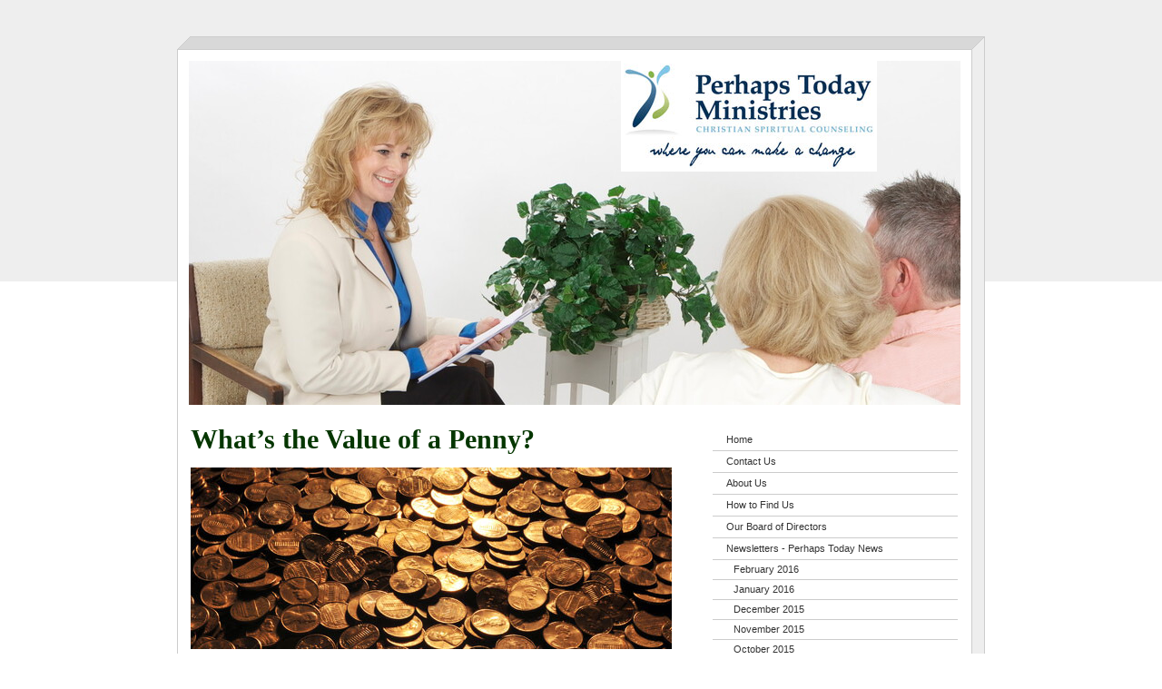

--- FILE ---
content_type: text/html; charset=UTF-8
request_url: https://www.perhaps-today.com/newsletters-perhaps-today-news/may-2015/what-s-in-the-value-of-a-penny/
body_size: 10041
content:
<!DOCTYPE html>
<html lang="en-US"><head>
    <meta charset="utf-8"/>
    <link rel="dns-prefetch preconnect" href="https://u.jimcdn.com/" crossorigin="anonymous"/>
<link rel="dns-prefetch preconnect" href="https://assets.jimstatic.com/" crossorigin="anonymous"/>
<link rel="dns-prefetch preconnect" href="https://image.jimcdn.com" crossorigin="anonymous"/>
<link rel="dns-prefetch preconnect" href="https://fonts.jimstatic.com" crossorigin="anonymous"/>
<meta http-equiv="X-UA-Compatible" content="IE=edge"/>
<meta name="description" content=""/>
<meta name="robots" content="index, follow, archive"/>
<meta property="st:section" content=""/>
<meta name="generator" content="Jimdo Creator"/>
<meta name="twitter:title" content="What’s the Value of a Penny?"/>
<meta name="twitter:description" content="By Sherry Myers If you saw a ten-dollar bill on the ground, would you pick it up? How about a five-dollar bill or a one-dollar bill? More than likely, you would. How about change? Would you pick up a quarter, dime, or nickel? You probably still would. Now, let’s think about the lowest form of change. Would you pick up a penny if you saw it on the ground? A few might, but most would find it unworthy of their effort to stoop down and claim the coin. If you think about it though, those pennies add up to the nickel, dime, and quarter we would pick up. If we added up a lifetime’s worth of overlooked pennies, just imagine what the sum might be! The same way that we can overlook the value of a penny, we can overlook the value of others. Sometimes, we look at someone who isn’t what we think of as lovely, smart, or talented, and we overlook them as unworthy of the time we might invest in getting to know them. It’s easy to pass by a person who is homeless or struggling with an addiction and just keep walking, seeing them as less than human. Perhaps we consider them a blemish on society. I believe one day God will show us all of the treasures that were hidden in some people whom we never saw. What if the addict gets freed and has the anointing to help others? What if the homeless person is released into ministry to serve other people in the same situation? We need to use wisdom with others and act when we feel led to do something. Maybe God will put it on our hearts to give someone a few dollars, to say “God bless you,” or to pray for someone. A smile doesn’t cost anything and rarely causes an adverse reaction. Feel free to give them away! Taking the time to see the value in one person could literally affect many other lives – including yours. The next time you are walking down the street and see a penny, pick it up. Consider its value – its worth – and let it remind you to see the value in others."/>
<meta name="twitter:card" content="summary_large_image"/>
<meta property="og:url" content="http://www.perhaps-today.com/newsletters-perhaps-today-news/may-2015/what-s-in-the-value-of-a-penny/"/>
<meta property="og:title" content="What’s the Value of a Penny?"/>
<meta property="og:description" content="By Sherry Myers If you saw a ten-dollar bill on the ground, would you pick it up? How about a five-dollar bill or a one-dollar bill? More than likely, you would. How about change? Would you pick up a quarter, dime, or nickel? You probably still would. Now, let’s think about the lowest form of change. Would you pick up a penny if you saw it on the ground? A few might, but most would find it unworthy of their effort to stoop down and claim the coin. If you think about it though, those pennies add up to the nickel, dime, and quarter we would pick up. If we added up a lifetime’s worth of overlooked pennies, just imagine what the sum might be! The same way that we can overlook the value of a penny, we can overlook the value of others. Sometimes, we look at someone who isn’t what we think of as lovely, smart, or talented, and we overlook them as unworthy of the time we might invest in getting to know them. It’s easy to pass by a person who is homeless or struggling with an addiction and just keep walking, seeing them as less than human. Perhaps we consider them a blemish on society. I believe one day God will show us all of the treasures that were hidden in some people whom we never saw. What if the addict gets freed and has the anointing to help others? What if the homeless person is released into ministry to serve other people in the same situation? We need to use wisdom with others and act when we feel led to do something. Maybe God will put it on our hearts to give someone a few dollars, to say “God bless you,” or to pray for someone. A smile doesn’t cost anything and rarely causes an adverse reaction. Feel free to give them away! Taking the time to see the value in one person could literally affect many other lives – including yours. The next time you are walking down the street and see a penny, pick it up. Consider its value – its worth – and let it remind you to see the value in others."/>
<meta property="og:type" content="website"/>
<meta property="og:locale" content="en_US"/>
<meta property="og:site_name" content="Perhaps Today Ministries - Christian Spiritual Counseling by Donation"/><title>What’s the Value of a Penny? - Perhaps Today Ministries - Christian Spiritual Counseling by Donation</title>
<link rel="shortcut icon" href="https://u.jimcdn.com/cms/o/s5f289ccee335681f/img/favicon.png?t=1409619118"/>
    <link rel="alternate" type="application/rss+xml" title="Blog" href="https://www.perhaps-today.com/rss/blog"/>    
<link rel="canonical" href="https://www.perhaps-today.com/newsletters-perhaps-today-news/may-2015/what-s-in-the-value-of-a-penny/"/>

        <script src="https://assets.jimstatic.com/ckies.js.7c38a5f4f8d944ade39b.js"></script>

        <script src="https://assets.jimstatic.com/cookieControl.js.b05bf5f4339fa83b8e79.js"></script>
    <script>window.CookieControlSet.setToOff();</script>

    <style>html,body{margin:0}.hidden{display:none}.n{padding:5px}#emotion-header{position:relative}#emotion-header-logo,#emotion-header-title{position:absolute}</style>

        <link href="https://u.jimcdn.com/cms/o/s5f289ccee335681f/layout/lb19bab0c7ab9d46a/css/main.css?t=1768309073" rel="stylesheet" type="text/css" id="jimdo_main_css"/>
    <link href="https://u.jimcdn.com/cms/o/s5f289ccee335681f/layout/lb19bab0c7ab9d46a/css/layout.css?t=1481798902" rel="stylesheet" type="text/css" id="jimdo_layout_css"/>
    <link href="https://u.jimcdn.com/cms/o/s5f289ccee335681f/layout/lb19bab0c7ab9d46a/css/font.css?t=1768309073" rel="stylesheet" type="text/css" id="jimdo_font_css"/>
<script>     /* <![CDATA[ */     /*!  loadCss [c]2014 @scottjehl, Filament Group, Inc.  Licensed MIT */     window.loadCSS = window.loadCss = function(e,n,t){var r,l=window.document,a=l.createElement("link");if(n)r=n;else{var i=(l.body||l.getElementsByTagName("head")[0]).childNodes;r=i[i.length-1]}var o=l.styleSheets;a.rel="stylesheet",a.href=e,a.media="only x",r.parentNode.insertBefore(a,n?r:r.nextSibling);var d=function(e){for(var n=a.href,t=o.length;t--;)if(o[t].href===n)return e.call(a);setTimeout(function(){d(e)})};return a.onloadcssdefined=d,d(function(){a.media=t||"all"}),a};     window.onloadCSS = function(n,o){n.onload=function(){n.onload=null,o&&o.call(n)},"isApplicationInstalled"in navigator&&"onloadcssdefined"in n&&n.onloadcssdefined(o)}     /* ]]> */ </script>     <script>
// <![CDATA[
onloadCSS(loadCss('https://assets.jimstatic.com/web_oldtemplate.css.7a8418cc0c70e65dd6c160e8f0ceabbc.css') , function() {
    this.id = 'jimdo_web_css';
});
// ]]>
</script>
<link href="https://assets.jimstatic.com/web_oldtemplate.css.7a8418cc0c70e65dd6c160e8f0ceabbc.css" rel="preload" as="style"/>
<noscript>
<link href="https://assets.jimstatic.com/web_oldtemplate.css.7a8418cc0c70e65dd6c160e8f0ceabbc.css" rel="stylesheet"/>
</noscript>
    <script>
    //<![CDATA[
        var jimdoData = {"isTestserver":false,"isLcJimdoCom":false,"isJimdoHelpCenter":false,"isProtectedPage":false,"cstok":"","cacheJsKey":"17c77f43bf2470a0d6592bcd0c8596da5af53b0b","cacheCssKey":"17c77f43bf2470a0d6592bcd0c8596da5af53b0b","cdnUrl":"https:\/\/assets.jimstatic.com\/","minUrl":"https:\/\/assets.jimstatic.com\/app\/cdn\/min\/file\/","authUrl":"https:\/\/a.jimdo.com\/","webPath":"https:\/\/www.perhaps-today.com\/","appUrl":"https:\/\/a.jimdo.com\/","cmsLanguage":"en_US","isFreePackage":false,"mobile":false,"isDevkitTemplateUsed":false,"isTemplateResponsive":false,"websiteId":"s5f289ccee335681f","pageId":2051468383,"packageId":2,"shop":{"deliveryTimeTexts":{"1":"Ships within 1-3 days","2":"Ships within 3-5 days","3":"Delivery in 5-8 days"},"checkoutButtonText":"Check out","isReady":false,"currencyFormat":{"pattern":"\u00a4#,##0.00","convertedPattern":"$#,##0.00","symbols":{"GROUPING_SEPARATOR":",","DECIMAL_SEPARATOR":".","CURRENCY_SYMBOL":"$"}},"currencyLocale":"en_US"},"tr":{"gmap":{"searchNotFound":"The entered address doesn't exist or couldn't be found.","routeNotFound":"The driving directions couldn't be determined. Possible reasons: The starting address is not specific enough or it is too far from the destination address."},"shop":{"checkoutSubmit":{"next":"Next step","wait":"Please wait"},"paypalError":"An error has occurred. Please try again!","cartBar":"Go to Shopping Cart","maintenance":"Sorry, this store is not available at the moment. Please try again later.","addToCartOverlay":{"productInsertedText":"This item was added to your cart.","continueShoppingText":"Continue shopping","reloadPageText":"Refresh"},"notReadyText":"This store has not been completely set up.","numLeftText":"There are not more than {:num} of this item available at this time.","oneLeftText":"There is only one more of this item available."},"common":{"timeout":"Oops, it looks like there's been an error on our end and your last change didn't go through. Please try again in a minute. "},"form":{"badRequest":"An error has occurred! This form could not be submitted. Please try again later."}},"jQuery":"jimdoGen002","isJimdoMobileApp":false,"bgConfig":{"id":71122783,"type":"color","color":"#FFFFFF"},"bgFullscreen":null,"responsiveBreakpointLandscape":767,"responsiveBreakpointPortrait":480,"copyableHeadlineLinks":false,"tocGeneration":false,"googlemapsConsoleKey":false,"loggingForAnalytics":false,"loggingForPredefinedPages":false,"isFacebookPixelIdEnabled":false,"userAccountId":"a63bca19-541a-4cce-b88e-8ccb27384b0b"};
    // ]]>
</script>

     <script> (function(window) { 'use strict'; var regBuff = window.__regModuleBuffer = []; var regModuleBuffer = function() { var args = [].slice.call(arguments); regBuff.push(args); }; if (!window.regModule) { window.regModule = regModuleBuffer; } })(window); </script>
    <script src="https://assets.jimstatic.com/web.js.dce3c85f71dfa52884dc.js" async="true"></script>
    <script src="https://assets.jimstatic.com/at.js.62588d64be2115a866ce.js"></script>
    
</head>

<body class="body cc-page cc-pagemode-default cc-content-parent" id="page-2051468383">

<div id="cc-inner" class="cc-content-parent"><div id="container" class="cc-content-parent">

	<div id="oben"><img class="left" src="https://u.jimcdn.com/cms/o/layout/lb19bab0c7ab9d46a/img/ecke_oben_links.gif" width="15" height="15" vspace="0" hspace="0"/><img class="right" src="https://u.jimcdn.com/cms/o/layout/lb19bab0c7ab9d46a/img/ecke_oben_rechts.gif" width="15" height="15" vspace="0" hspace="0"/></div>
	
	<div id="wrapper" class="cc-content-parent">
	
		<div id="header">
			<div id="emotion">
				
<div id="emotion-header" data-action="emoHeader" style="background: #84A5C4;width: 850px; height: 379px;">
            <a href="https://www.perhaps-today.com/" style="border: 0; text-decoration: none; cursor: pointer;">
    
    <img src="https://u.jimcdn.com/cms/o/s5f289ccee335681f/emotion/crop/header.jpg?t=1433443652" id="emotion-header-img" alt=""/>



        <img id="emotion-header-logo" src="https://image.jimcdn.com/app/cms/image/transf/dimension=281x116:format=jpg/path/s5f289ccee335681f/logo/version/1397751284/image.jpg" alt="" style="left: 56%; top: 0%;                 border: none;                  padding: 3px;                  background: #FFF;              "/>
    


    <strong id="emotion-header-title" style="             left: 39%;             top: 0%;             font: normal bold 35px/120% Georgia, 'Times New Roman', Times, serif;             color: #051555;                             display: none;                         "></strong>
            </a>
        </div>


			</div>			
		</div>	
		
		<div id="content_wrapper" class="cc-content-parent">

			
			<div id="content" class="cc-content-parent">
				<div class="gutter cc-content-parent"><div id="content_area" data-container="content"><div id="content_start"></div>
        
        <div id="cc-matrix-2709313683"><div id="cc-m-10048183883" class="j-module n j-header "><h1 class="" id="cc-m-header-10048183883">What’s the Value of a Penny?</h1></div><div id="cc-m-10048183983" class="j-module n j-imageSubtitle "><figure class="cc-imagewrapper cc-m-image-align-1 cc-m-width-maxed">
<img srcset="https://image.jimcdn.com/app/cms/image/transf/dimension=320x10000:format=jpg/path/s5f289ccee335681f/image/i8270e80ea64c8ccd/version/1430470962/image.jpg 320w, https://image.jimcdn.com/app/cms/image/transf/none/path/s5f289ccee335681f/image/i8270e80ea64c8ccd/version/1430470962/image.jpg 530w" sizes="(min-width: 530px) 530px, 100vw" id="cc-m-imagesubtitle-image-10048183983" src="https://image.jimcdn.com/app/cms/image/transf/none/path/s5f289ccee335681f/image/i8270e80ea64c8ccd/version/1430470962/image.jpg" alt="" class="" data-src-width="530" data-src-height="200" data-src="https://image.jimcdn.com/app/cms/image/transf/none/path/s5f289ccee335681f/image/i8270e80ea64c8ccd/version/1430470962/image.jpg" data-image-id="6876912983"/>    

</figure>

<div class="cc-clear"></div>
<script id="cc-m-reg-10048183983">// <![CDATA[

    window.regModule("module_imageSubtitle", {"data":{"imageExists":true,"hyperlink":"","hyperlink_target":"","hyperlinkAsString":"","pinterest":"0","id":10048183983,"widthEqualsContent":"1","resizeWidth":530,"resizeHeight":200},"id":10048183983});
// ]]>
</script></div><div id="cc-m-10048184083" class="j-module n j-text "><p>
    <span data-mce-style="font-size: 9px;" style="font-size: 9px;">By Sherry Myers</span>
</p>

<p>
    <br/>
    If you saw a ten-dollar bill on the ground, would you pick it up?  How about a five-dollar bill or a one-dollar bill?  More than likely, you would.  How about change?  Would
    you pick up a quarter, dime, or nickel?  You probably still would.  Now, let’s think about the lowest form of change.  Would you pick up a penny if you saw it on the ground? 
    A few might, but most would find it unworthy of their effort to stoop down and claim the coin.
</p>

<p>
    <br/>
    If you think about it though, those pennies add up to the nickel, dime, and quarter we would pick up.  If we added up a lifetime’s worth of overlooked pennies, just imagine what the sum
    might be!<br/>
    The same way that we can overlook the value of a penny, we can overlook the value of others.  Sometimes, we look at someone who isn’t what we think of as lovely, smart, or talented, and we
    overlook them as unworthy of the time we might invest in getting to know them.  It’s easy to pass by a person who is homeless or struggling with an addiction and just keep walking, seeing
    them as less than human.  Perhaps we consider them a blemish on society.  I believe one day God will show us all of the treasures that were hidden in some people whom we never
    saw.  What if the addict gets freed and has the anointing to help others?  What if the homeless person is released into ministry to serve other people in the same situation?
</p>

<p>
    <br/>
    We need to use wisdom with others and act when we feel led to do something.  Maybe God will put it on our hearts to give someone a few dollars, to say “God bless you,” or to pray for
    someone.  A smile doesn’t cost anything and rarely causes an adverse reaction.  Feel free to give them away!  Taking the time to see the value in one person could literally affect
    many other lives – including yours. 
</p>

<p>
    <br/>
    The next time you are walking down the street and see a penny, pick it up.  Consider its value – its worth – and let it remind you to see the value in others.<br/>
    <br data-mce-bogus="1"/>
</p></div></div>
        
        </div></div>
			</div>
		
			<div id="navigation">
				<div class="gutter"><div data-container="navigation"><div class="j-nav-variant-standard"><ul id="mainNav1" class="mainNav1"><li id="cc-nav-view-1168117583"><a href="/" class="level_1"><span>Home</span></a></li><li id="cc-nav-view-1168140683"><a href="/contact-us/" class="level_1"><span>Contact Us</span></a></li><li id="cc-nav-view-1168117783"><a href="/about-us/" class="level_1"><span>About Us</span></a></li><li id="cc-nav-view-1168117683"><a href="/how-to-find-us/" class="level_1"><span>How to Find Us</span></a></li><li id="cc-nav-view-2136279583"><a href="/our-board-of-directors/" class="level_1"><span>Our Board of Directors</span></a></li><li id="cc-nav-view-2047558983"><a href="/newsletters-perhaps-today-news/" class="parent level_1"><span>Newsletters - Perhaps Today News</span></a></li><li><ul id="mainNav2" class="mainNav2"><li id="cc-nav-view-2063279883"><a href="/newsletters-perhaps-today-news/february-2016/" class="level_2"><span>February 2016</span></a></li><li id="cc-nav-view-2062596983"><a href="/newsletters-perhaps-today-news/january-2016/" class="level_2"><span>January 2016</span></a></li><li id="cc-nav-view-2062135883"><a href="/newsletters-perhaps-today-news/december-2015/" class="level_2"><span>December 2015</span></a></li><li id="cc-nav-view-2061691583"><a href="/newsletters-perhaps-today-news/november-2015/" class="level_2"><span>November 2015</span></a></li><li id="cc-nav-view-2060781983"><a href="/newsletters-perhaps-today-news/october-2015/" class="level_2"><span>October 2015</span></a></li><li id="cc-nav-view-2053783683"><a href="/newsletters-perhaps-today-news/september-2015/" class="level_2"><span>September 2015</span></a></li><li id="cc-nav-view-2053028183"><a href="/newsletters-perhaps-today-news/august-2015/" class="level_2"><span>August 2015</span></a></li><li id="cc-nav-view-2052507983"><a href="/newsletters-perhaps-today-news/july-2015/" class="level_2"><span>July 2015</span></a></li><li id="cc-nav-view-2052157183"><a href="/newsletters-perhaps-today-news/june-2015/" class="level_2"><span>June 2015</span></a></li><li id="cc-nav-view-2051468083"><a href="/newsletters-perhaps-today-news/may-2015/" class="parent level_2"><span>May 2015</span></a></li><li><ul id="mainNav3" class="mainNav3"><li id="cc-nav-view-2051468183"><a href="/newsletters-perhaps-today-news/may-2015/the-story-of-anna-jarvis/" class="level_3"><span>The Story of Anna Jarvis</span></a></li><li id="cc-nav-view-2051468283"><a href="/newsletters-perhaps-today-news/may-2015/perhaps-today-facts-n-findings/" class="level_3"><span>Perhaps Today Facts-n-Findings</span></a></li><li id="cc-nav-view-2051468383"><a href="/newsletters-perhaps-today-news/may-2015/what-s-in-the-value-of-a-penny/" class="current level_3"><span>What's In the Value of a Penny</span></a></li><li id="cc-nav-view-2051468483"><a href="/newsletters-perhaps-today-news/may-2015/mother-s-day-grilled-chicken-salad/" class="level_3"><span>Mother's Day Grilled Chicken Salad</span></a></li><li id="cc-nav-view-2051468583"><a href="/newsletters-perhaps-today-news/may-2015/managing-automatic-negative-thoughts/" class="level_3"><span>Managing Automatic Negative Thoughts</span></a></li><li id="cc-nav-view-2051468683"><a href="/newsletters-perhaps-today-news/may-2015/your-best-mother-s-day/" class="level_3"><span>Your Best Mother's Day</span></a></li><li id="cc-nav-view-2051468783"><a href="/newsletters-perhaps-today-news/may-2015/the-art-of-aging-happily/" class="level_3"><span>The Art of Aging Happily</span></a></li></ul></li><li id="cc-nav-view-2050911283"><a href="/newsletters-perhaps-today-news/april-2015/" class="level_2"><span>April 2015</span></a></li><li id="cc-nav-view-2050278583"><a href="/newsletters-perhaps-today-news/march-2015/" class="level_2"><span>March 2015</span></a></li><li id="cc-nav-view-2049313483"><a href="/newsletters-perhaps-today-news/february-2015/" class="level_2"><span>February 2015</span></a></li><li id="cc-nav-view-2048203283"><a href="/newsletters-perhaps-today-news/january-2015/" class="level_2"><span>January 2015</span></a></li></ul></li></ul></div></div></div>
				<div class="gutter"><div data-container="sidebar"><div id="cc-matrix-1415809283"><div id="cc-m-6150867383" class="j-module n j-text "><p>
    <span style="color: #000080;"><span style="color: #003300;">Office Phone:</span> <a href="/contact-us/"><span style="color: #000080;">(717)-938-6133</span></a></span>
</p>

<p>
    <span style="color: #000080;"><span style="color: #003300;">Cell /Text: </span>   <a href="/contact-us/"><span style="color: #000080;"> (717)-991-6634</span></a></span>
</p>

<p>
    <span style="color: #000080;"><span style="color: #003300;"><strong>Email:</strong></span> <a href="mailto:cciambotti@gmail.com"><span style="color: #000080;">Counselor@perhaps-today.com</span></a></span>
</p>

<p>
    <span style="color: #000080;"><span style="color: #003300;"><strong>Web:</strong></span> <a href="http://www.Perhaps-Today.com" target="_blank"><span style="color: #000080;">www.Perhaps-Today.com</span></a></span>
</p></div><div id="cc-m-11258192083" class="j-module n j-imageSubtitle "><figure class="cc-imagewrapper cc-m-image-align-1 cc-m-width-maxed">
<a href="https://www.messenger.com/" target="_blank"><img srcset="https://image.jimcdn.com/app/cms/image/transf/dimension=260x10000:format=png/path/s5f289ccee335681f/image/i29e67cd524cbe728/version/1764002854/image.png 260w, https://image.jimcdn.com/app/cms/image/transf/dimension=320x10000:format=png/path/s5f289ccee335681f/image/i29e67cd524cbe728/version/1764002854/image.png 320w, https://image.jimcdn.com/app/cms/image/transf/none/path/s5f289ccee335681f/image/i29e67cd524cbe728/version/1764002854/image.png 512w" sizes="(min-width: 260px) 260px, 100vw" id="cc-m-imagesubtitle-image-11258192083" src="https://image.jimcdn.com/app/cms/image/transf/dimension=260x10000:format=png/path/s5f289ccee335681f/image/i29e67cd524cbe728/version/1764002854/image.png" alt="" class="" data-src-width="512" data-src-height="512" data-src="https://image.jimcdn.com/app/cms/image/transf/dimension=260x10000:format=png/path/s5f289ccee335681f/image/i29e67cd524cbe728/version/1764002854/image.png" data-image-id="7429928683"/></a>    

</figure>

<div class="cc-clear"></div>
<script id="cc-m-reg-11258192083">// <![CDATA[

    window.regModule("module_imageSubtitle", {"data":{"imageExists":true,"hyperlink":"https:\/\/www.messenger.com\/","hyperlink_target":"_blank","hyperlinkAsString":"https:\/\/www.messenger.com\/","pinterest":"0","id":11258192083,"widthEqualsContent":"1","resizeWidth":"260","resizeHeight":260},"id":11258192083});
// ]]>
</script></div><div id="cc-m-11208118783" class="j-module n j-spacing "><div class="cc-m-spacing-wrapper">

    <div class="cc-m-spacer" style="height: 5px;">
    
</div>

    </div>
</div><div id="cc-m-11258191983" class="j-module n j-text "><p>
     
</p>

<p>
        <a href="https://www.messenger.com/" target="_blank" title="https://www.messenger.com/"> <strong><span style="font-size: 18.0pt; font-family: Jumble; mso-fareast-font-family: 'Times New Roman'; mso-fareast-theme-font: major-fareast; color: #215f9a; mso-themecolor: text2; mso-themetint: 191; mso-style-textfill-fill-color: #215F9A; mso-style-textfill-fill-themecolor: text2; mso-style-textfill-fill-alpha: 100.0%; mso-style-textfill-fill-colortransforms: 'lumm=75000 lumo=25000';">Join</span></strong>
    <strong><span style="font-size: 18.0pt; font-family: Jumble; color: #215f9a; mso-themecolor: text2; mso-themetint: 191; mso-style-textfill-fill-color: #215F9A; mso-style-textfill-fill-themecolor: text2; mso-style-textfill-fill-alpha: 100.0%; mso-style-textfill-fill-colortransforms: 'lumm=75000 lumo=25000';">
    us on Messenger</span></strong></a>
</p>

<p>
     
</p>

<p>
                        <a href="https://www.messenger.com/" target="_blank" title="https://www.messenger.com/"><strong><span style="font-size: 18.0pt; font-family: Jumble; color: #215f9a; mso-themecolor: text2; mso-themetint: 191; mso-style-textfill-fill-color: #215F9A; mso-style-textfill-fill-themecolor: text2; mso-style-textfill-fill-alpha: 100.0%; mso-style-textfill-fill-colortransforms: 'lumm=75000 lumo=25000';">DONATE</span></strong></a> 
</p>

<p>
     
</p>

<p>
                         <a href="https://www.messenger.com/" target="_blank" title="https://www.messenger.com/"><strong><span style="font-size: 18.0pt; font-family: Jumble; color: #215f9a; mso-themecolor: text2; mso-themetint: 191; mso-style-textfill-fill-color: #215F9A; mso-style-textfill-fill-themecolor: text2; mso-style-textfill-fill-alpha: 100.0%; mso-style-textfill-fill-colortransforms: 'lumm=75000 lumo=25000';">NO
    FEES</span></strong></a>
</p>

<p>
     
</p>

<p>
          <a href="https://www.messenger.com/" target="_blank" title="https://www.messenger.com/"><strong><span style="font-size: 18.0pt; font-family: Jumble; color: #215f9a; mso-themecolor: text2; mso-themetint: 191; mso-style-textfill-fill-color: #215F9A; mso-style-textfill-fill-themecolor: text2; mso-style-textfill-fill-alpha: 100.0%; mso-style-textfill-fill-colortransforms: 'lumm=75000 lumo=25000';">Cheryl
    L. Ciambotti</span></strong></a>
</p>

<p>
     
</p>

<p>
          <a href="https://www.messenger.com/" target="_blank" title="https://www.messenger.com/"><strong><span style="font-size: 18.0pt; font-family: Jumble; color: #215f9a; mso-themecolor: text2; mso-themetint: 191; mso-style-textfill-fill-color: #215F9A; mso-style-textfill-fill-themecolor: text2; mso-style-textfill-fill-alpha: 100.0%; mso-style-textfill-fill-colortransforms: 'lumm=75000 lumo=25000';">Look
    for PTM Logo</span></strong></a>
</p></div><div id="cc-m-11208122783" class="j-module n j-hr ">    <div class="hr"></div>
</div><div id="cc-m-10018192483" class="j-module n j-hr ">    <div class="hr"></div>
</div><div id="cc-m-11141720483" class="j-module n j-spacing "><div class="cc-m-spacing-wrapper">

    <div class="cc-m-spacer" style="height: 25px;">
    
</div>

    </div>
</div><div id="cc-m-11208118883" class="j-module n j-imageSubtitle "><figure class="cc-imagewrapper cc-m-image-align-1 cc-m-width-maxed">
<a href="https://www.paypal.com/donate/?hosted_button_id=WZKFCFAKX2N2Q" target="_blank"><img srcset="https://image.jimcdn.com/app/cms/image/transf/dimension=260x10000:format=jpg/path/s5f289ccee335681f/image/idab6fcfc468b6308/version/1701461724/image.jpg 260w, https://image.jimcdn.com/app/cms/image/transf/dimension=320x10000:format=jpg/path/s5f289ccee335681f/image/idab6fcfc468b6308/version/1701461724/image.jpg 320w, https://image.jimcdn.com/app/cms/image/transf/none/path/s5f289ccee335681f/image/idab6fcfc468b6308/version/1701461724/image.jpg 350w" sizes="(min-width: 260px) 260px, 100vw" id="cc-m-imagesubtitle-image-11208118883" src="https://image.jimcdn.com/app/cms/image/transf/dimension=260x10000:format=jpg/path/s5f289ccee335681f/image/idab6fcfc468b6308/version/1701461724/image.jpg" alt="" class="" data-src-width="350" data-src-height="154" data-src="https://image.jimcdn.com/app/cms/image/transf/dimension=260x10000:format=jpg/path/s5f289ccee335681f/image/idab6fcfc468b6308/version/1701461724/image.jpg" data-image-id="7392687383"/></a>    

</figure>

<div class="cc-clear"></div>
<script id="cc-m-reg-11208118883">// <![CDATA[

    window.regModule("module_imageSubtitle", {"data":{"imageExists":true,"hyperlink":"https:\/\/www.paypal.com\/donate\/?hosted_button_id=WZKFCFAKX2N2Q","hyperlink_target":"_blank","hyperlinkAsString":"https:\/\/www.paypal.com\/donate\/?hosted_button_id=WZKFCFAKX2N2Q","pinterest":"0","id":11208118883,"widthEqualsContent":"1","resizeWidth":"260","resizeHeight":115},"id":11208118883});
// ]]>
</script></div><div id="cc-m-6251760683" class="j-module n j-imageSubtitle "><figure class="cc-imagewrapper cc-m-image-align-3">
<a href="javascript:;" rel="lightbox" data-href="https://image.jimcdn.com/app/cms/image/transf/dimension=origxorig:format=jpg/path/s5f289ccee335681f/image/i443983d861b54b8b/version/1396467725/search-us-on-yelp-and-write-a-review.jpg"><img srcset="https://image.jimcdn.com/app/cms/image/transf/dimension=58x10000:format=jpg/path/s5f289ccee335681f/image/i443983d861b54b8b/version/1396467725/search-us-on-yelp-and-write-a-review.jpg 58w, https://image.jimcdn.com/app/cms/image/transf/none/path/s5f289ccee335681f/image/i443983d861b54b8b/version/1396467725/search-us-on-yelp-and-write-a-review.jpg 88w" sizes="(min-width: 58px) 58px, 100vw" id="cc-m-imagesubtitle-image-6251760683" src="https://image.jimcdn.com/app/cms/image/transf/dimension=58x10000:format=jpg/path/s5f289ccee335681f/image/i443983d861b54b8b/version/1396467725/search-us-on-yelp-and-write-a-review.jpg" alt="Search us on Yelp and write a review!!" class="" data-src-width="88" data-src-height="33" data-src="https://image.jimcdn.com/app/cms/image/transf/dimension=58x10000:format=jpg/path/s5f289ccee335681f/image/i443983d861b54b8b/version/1396467725/search-us-on-yelp-and-write-a-review.jpg" data-image-id="4262041983"/></a>    

</figure>

<div class="cc-clear"></div>
<script id="cc-m-reg-6251760683">// <![CDATA[

    window.regModule("module_imageSubtitle", {"data":{"imageExists":true,"hyperlink":"","hyperlink_target":"","hyperlinkAsString":"","pinterest":"0","id":6251760683,"widthEqualsContent":"0","resizeWidth":"58","resizeHeight":22},"variant":"default","selector":"#cc-m-6251760683","id":6251760683});
// ]]>
</script></div><div id="cc-m-6230766183" class="j-module n j-sharebuttons ">
<div class="cc-sharebuttons-element cc-sharebuttons-size-16 cc-sharebuttons-style-colored cc-sharebuttons-design-square cc-sharebuttons-align-center">


    <div class="cc-sharebuttons-element-inner">


    <a class="cc-sharebuttons-facebook" href="http://www.facebook.com/sharer.php?u=https://www.perhaps-today.com/&amp;t=Perhaps%20Today-%20Christian%20Counseling%2C%20Individuals%20and%20Couple" title="Facebook" target="_blank"></a><a class="cc-sharebuttons-x" href="https://x.com/share?text=Perhaps%20Today-%20Christian%20Counseling%2C%20Individuals%20and%20Couple&amp;url=https%3A%2F%2Fwww.perhaps-today.com%2F" title="X" target="_blank"></a><a class="cc-sharebuttons-mail" href="mailto:?subject=Perhaps%20Today-%20Christian%20Counseling%2C%20Individuals%20and%20Couple&amp;body=https://www.perhaps-today.com/" title="Email" target=""></a><a class="cc-sharebuttons-linkedin" href="http://www.linkedin.com/shareArticle?mini=true&amp;url=https://www.perhaps-today.com/&amp;title=Perhaps%20Today-%20Christian%20Counseling%2C%20Individuals%20and%20Couple" title="LinkedIn" target="_blank"></a>

    </div>


</div>
</div><div id="cc-m-10012354283" class="j-module n j-facebook ">        <div class="j-search-results">
            <button class="fb-placeholder-button j-fb-placeholder-button"><span class="like-icon"></span>Connect to Facebook</button>
            <div class="fb-like" data-href="https://www.perhaps-today.com/" data-layout="standard" data-action="like" data-show-faces="true" data-share="false"></div>
        </div><script>// <![CDATA[

    window.regModule("module_facebook", []);
// ]]>
</script></div><div id="cc-m-6251837683" class="j-module n j-htmlCode "><form action="https://www.paypal.com/donate" method="post" target="_top">
    <input type="hidden" name="hosted_button_id" value="DB5CQZ6AMDP22"/> <input type="image" src="https://www.paypalobjects.com/en_US/i/btn/btn_donate_LG.gif" border="0" name="submit" title="PayPal - The safer, easier way to pay online!" alt="Donate with PayPal button"/> <img alt="" border="0" src="https://www.paypal.com/en_US/i/scr/pixel.gif" width="1" height="1"/>
</form></div><div id="cc-m-10012354583" class="j-module n j-twitter ">
<div id="cc-m-twitter-10012354583" class="cc-m-twitter">
        <button class="twitter-placeholder j-twitter-placeholder"><span class="icon-web-share-x"></span>Connect to X</button></div>
<script id="cc-m-reg-10012354583">// <![CDATA[

    window.regModule("module_twitter", {"variant":"default","selector":"#cc-m-twitter-10012354583","username":"ptmcounselor","count":"0","followButton":"1","minTweets":1,"maxTweets":100,"withinCms":false,"translation":{"lessThanAMinute":"less than a minute ago","aboutAMinute":"about one minute ago","minutes":"{minuten} minutes ago","aboutAnHour":"about one hour ago","hours":"{stunden} hours ago","oneDay":"one day ago","days":"{tage} days ago"},"id":10012354583});
// ]]>
</script></div><div id="cc-m-10054026783" class="j-module n j-hr ">    <div class="hr"></div>
</div><div id="cc-m-6224803283" class="j-module n j-text "><p style="text-align: center;" data-mce-style="text-align: center;">
    <span style="font-size: 14px;" data-mce-style="font-size: 14px;"><strong><span style="color: rgb(0, 51, 0);">Ministry Verse:</span></strong></span>
</p>

<p>
    <span style="color: rgb(0, 51, 0); font-size: 10px;" data-mce-style="color: #003300; font-size: 10px;">"The Sovereign LORD has given me an instructed tongue, to know the word that sustains the
    weary. He wakens me morning by morning, wakens my ear to listen like one being taught." Isaiah 50:4 (NIV)</span>
</p></div><div id="cc-m-11141720983" class="j-module n j-spacing "><div class="cc-m-spacing-wrapper">

    <div class="cc-m-spacer" style="height: 25px;">
    
</div>

    </div>
</div><div id="cc-m-10023413783" class="j-module n j-hr ">    <div class="hr"></div>
</div><div id="cc-m-10012354883" class="j-module n j-hr ">    <div class="hr"></div>
</div></div></div></div>
			</div>
		
		</div>
				
		<div id="footer"><div id="contentfooter" data-container="footer">

    
    <div class="leftrow">
        <a href="/about/">About</a> | <a href="//www.perhaps-today.com/j/privacy">Privacy Policy</a> | <a href="/sitemap/">Sitemap</a><br/>find us on Facebook www.facebook.com/PerhapsTodayMinistries    </div>

    <div class="rightrow">
            
    <span class="loggedout">
        <a rel="nofollow" id="login" href="/login">Log in</a>
    </span>

<span class="loggedin">
    <a rel="nofollow" id="logout" target="_top" href="https://cms.e.jimdo.com/app/cms/logout.php">
        Log out    </a>
    |
    <a rel="nofollow" id="edit" target="_top" href="https://a.jimdo.com/app/auth/signin/jumpcms/?page=2051468383">Edit</a>
</span>
        </div>

    
</div>
</div>

	</div>
	
	<div id="unten">
		<img class="right" src="https://u.jimcdn.com/cms/o/layout/lb19bab0c7ab9d46a/img/ecke_unten_rechts.gif" width="15" height="15" vspace="0" hspace="0"/>
	</div>
	
</div></div>
    <ul class="cc-FloatingButtonBarContainer cc-FloatingButtonBarContainer-left hidden">

                    <!-- scroll to top button -->
            <li class="cc-FloatingButtonBarContainer-button-scroll">
                <a href="javascript:void(0);" title="Scroll to top">
                    <span>Scroll to top</span>
                </a>
            </li>
            <script>// <![CDATA[

    window.regModule("common_scrolltotop", []);
// ]]>
</script>    </ul>
    <script type="text/javascript">
//<![CDATA[
addAutomatedTracking('creator.website', track_anon);
//]]>
</script>
    
<div id="loginbox" class="hidden">

    <div id="loginbox-header">

    <a class="cc-close" title="Close this element" href="#">Close</a>

    <div class="c"></div>

</div>

<div id="loginbox-content">

        <div id="resendpw"></div>

        <div id="loginboxOuter"></div>
    </div>
</div>
<div id="loginbox-darklayer" class="hidden"></div>
<script>// <![CDATA[

    window.regModule("web_login", {"url":"https:\/\/www.perhaps-today.com\/","pageId":2051468383});
// ]]>
</script>




</body>
</html>


--- FILE ---
content_type: text/css; charset=UTF-8
request_url: https://u.jimcdn.com/cms/o/s5f289ccee335681f/layout/lb19bab0c7ab9d46a/css/layout.css?t=1481798902
body_size: 468
content:
.body 
{
    background:url(https://u.jimcdn.com/cms/o/layout/lb19bab0c7ab9d46a/img/bg.gif);
    background-repeat:repeat-x;
    text-align:center; 
    padding:0px 0px; 
}

div#container
{
    width:890px;
    margin:0 auto;
    padding:40px 0;
    text-align:left;
}

div#oben
{
    width:890px;
    height:15px;
    background:url(https://u.jimcdn.com/cms/o/layout/lb19bab0c7ab9d46a/img/oben_mitte.gif) repeat-x top;
    padding:0px;
    overflow:auto;    
}

* html div#oben { height:1%; }



div#oben img.left { float:left; margin:0px; display:block;}
div#oben img.right,
div#unten img.right 
{
    float:right; 
    margin:0px;
    display:block;
}


div#wrapper 
{
    width:889px;
    background:url('https://u.jimcdn.com/cms/o/layout/lb19bab0c7ab9d46a/img/mitte_rechts.gif') repeat-y right #fff;
    border-left:1px solid #CCC;
}

div#header
{
    padding:12px 0px 0px 12px;
    margin-bottom:12px;
}

div#content_wrapper
{
    width:852px;
    margin-left:7px;
}

* html div#content_wrapper { height:1%; }





div#emotion
{
    width:850px;
}

div#content
{
    float:left;
    width:540px;
    margin-left:2px;
}

div#navigation
{
    width:270px;
    float:right;
}

div#footer
{
    clear:both;
    padding:15px;
    width:480px;
}

div#unten
{
    width:889px;
    overflow:auto;
    height:15px;
    border-left:1px solid #CCC;
    background:url(https://u.jimcdn.com/cms/o/layout/lb19bab0c7ab9d46a/img/unten_mitte.gif) repeat-x bottom;
}

* html div#unten { height:1%; } 

/* gutter */
div#navigation .gutter { padding: 0px; margin-bottom:25px; }
div#content .gutter { padding: 0px;} 


/*  MainNav Level 1
----------------------------------------------- */

ul.mainNav1
{
    text-align: left;
    margin:15px 0 0 0;
    padding:0;
}

ul.mainNav2,
ul.mainNav3
{
    margin:0;
    padding: 0;
}


ul.mainNav1 li,
ul.mainNav2 li,
ul.mainNav3 li
{
    display: inline;
    margin: 0;    
    padding: 0;
}

ul.mainNav1 li a,
ul.mainNav1 li a:visited,
ul.mainNav2 li a,
ul.mainNav2 li a:visited,
ul.mainNav3 li a,
ul.mainNav3 li a:visited
{
    font:normal 11px/140% Verdana, Geneva, Arial, Helvetica, sans-serif;
    text-decoration:none;
    display:block;
    color:#333;
    border-bottom:1px solid #CCC;
}


ul.mainNav1 li a, ul.mainNav1 li a:visited, ul.mainNav1 li a:active { padding:4px 4px 4px 15px; }
ul.mainNav2 li a, ul.mainNav2 li a:visited, ul.mainNav2 li a:active { padding:3px 3px 3px 23px; }
ul.mainNav3 li a, ul.mainNav3 li a:visited, ul.mainNav3 li a:active { padding:3px 3px 3px 31px; }


ul.mainNav1 li a:hover,
ul.mainNav2 li a:hover,
ul.mainNav3 li a:hover
{
    background:#EEE;
    color:black;
}


ul.mainNav1 li a.current,
ul.mainNav2 li a.current,
ul.mainNav3 li a.current
{ 
    background:#EEE;
    color:black;
    font-weight:bold;
}


--- FILE ---
content_type: text/css; charset=UTF-8
request_url: https://u.jimcdn.com/cms/o/s5f289ccee335681f/layout/lb19bab0c7ab9d46a/css/font.css?t=1768309073
body_size: -31
content:
@charset "utf-8";

@import url(https://fonts.jimstatic.com/css?family=Dancing+Script%3A400);

body {}

body, p, table, td
{
    font:normal 13px/150% "Times New Roman", Times, serif;
    color:#000000;
}

input, textarea
{
    font:normal 13px/150% "Times New Roman", Times, serif;
}

h1
{
    font:normal normal bold 30px/140% Georgia, "Times New Roman", Times, serif;
    color:#053600;
    
}

h2
{
    font:normal normal bold 16px/140% "Times New Roman", Times, serif;
    color:#333333;
    
}

h3
{
    font:normal normal bold 25px/140% "Dancing Script", cursive;
    color:#7A1300;
    text-align:center;
}

a:link,
a:visited
{
    text-decoration: underline; /* fix */
    color:#0099E1;
}

a:active,
a:hover
{
    text-decoration:none; /* fix */
    color: #0099E1;
}

div.hr
{
    border-bottom-style:solid;
    border-bottom-width:1px; /* fix */
    border-color: #CCCCCC;
    height: 1px;
}


--- FILE ---
content_type: application/javascript
request_url: https://a.jimdo.com/app/web/loginstate?callback=jQuery1120024259214449029032_1768356186010&owi=s5f289ccee335681f&_=1768356186011
body_size: 6
content:
jQuery1120024259214449029032_1768356186010({"loginstate":false});